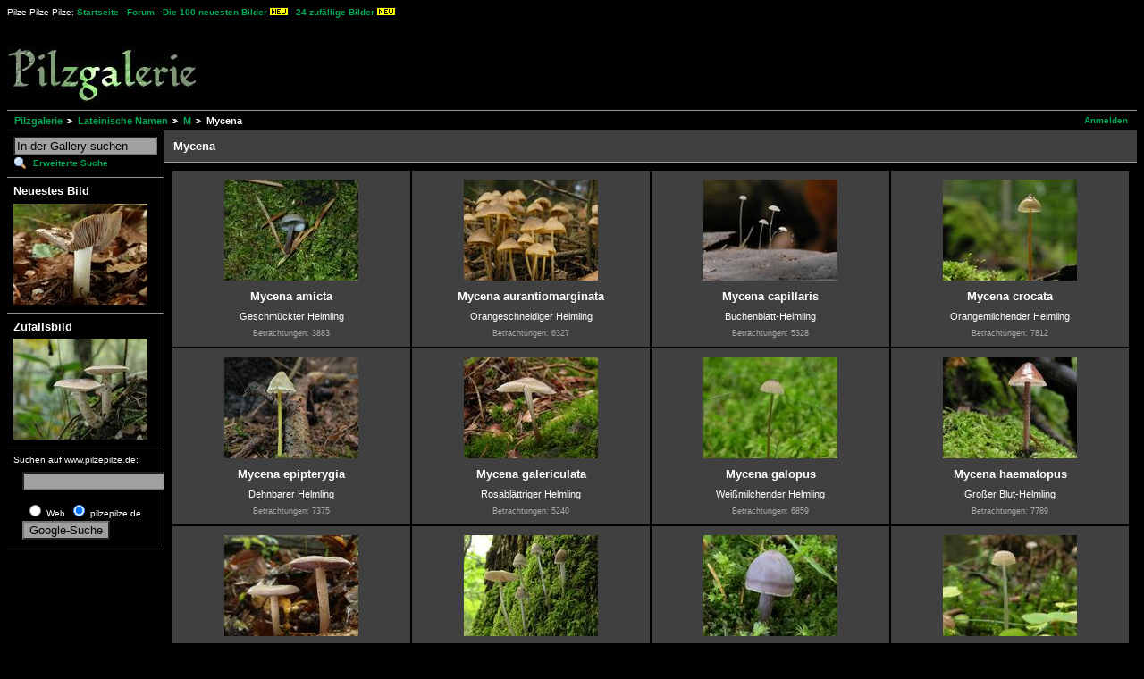

--- FILE ---
content_type: text/html; charset=UTF-8
request_url: http://www.pilzepilze.de/galerie/v/Lateinisch/M/mycena/
body_size: 3130
content:
<!DOCTYPE html PUBLIC "-//W3C//DTD XHTML 1.0 Strict//EN" "http://www.w3.org/TR/xhtml1/DTD/xhtml1-strict.dtd">
<html>
<head>

<link rel="stylesheet" type="text/css" href="/galerie/modules/core/data/gallery.css"/>
<link rel="stylesheet" type="text/css" href="/galerie/modules/rating/rating.css"/>
<link rel="stylesheet" type="text/css" href="/galerie/modules/icons/iconpacks/silk/icons.css"/>
<link rel="stylesheet" type="text/css" href="/galerie/modules/colorpack/packs/pilze/color.css"/>
<script type="text/javascript" src="http://www.pilzepilze.de/galerie/main.php?g2_view=core.CombinedJavascript&amp;g2_key=3aaaec8fb9b690ece661ad5c9d698589"></script>
<meta http-equiv="Content-Type" content="text/html; charset=UTF-8"/>
<title>Pilze : Pilzgalerie  - M</title>
<link rel="stylesheet" type="text/css" href="/galerie/themes/pilze21/theme.css"/>
</head>
<body class="gallery">
<div id="gallery" class="safari">
<div id="gsHeader">
Pilze Pilze Pilze: <a href=http://www.pilzepilze.de/>Startseite</a> - <a href=http://www.pilzepilze.de/forum/>Forum</a> - <a href=http://www.pilzepilze.de/galerie/updates>Die 100 neuesten Bilder</a>&nbsp;<img src=http://www.pilzepilze.de/pics/neu.gif> - <a href=http://www.pilzepilze.de/galerie/random>24 zuf&auml;llige Bilder</a>&nbsp;<img src=http://www.pilzepilze.de/pics/neu.gif><p>
<img src="/galerie/images/pilzgalerielogo.gif" width="213" height="62" alt=""/>
<img src="http://www.pilzepilze.de/pix/pixel.gif" width=150 height=10>
<script type="text/javascript"><!--
google_ad_client = "ca-pub-3138187993072860";
/* Pilzgalerie oben */
google_ad_slot = "9068491094";
google_ad_width = 728;
google_ad_height = 90;
//-->
</script>
<script type="text/javascript"
src="http://pagead2.googlesyndication.com/pagead/show_ads.js">
</script>
</div>
<div id="gsNavBar" class="gcBorder1">
<div class="gbSystemLinks">
<span class="block-core-SystemLink">
<a href="/galerie/main.php?g2_view=core.UserAdmin&amp;g2_subView=core.UserLogin&amp;g2_return=%2Fgalerie%2Fv%2FLateinisch%2FM%2Fmycena%2F%3F">Anmelden</a>
</span>



</div>
<div class="gbBreadCrumb">
<div class="block-core-BreadCrumb">
<a href="/galerie/main.php?g2_highlightId=105" class="BreadCrumb-1">
Pilzgalerie</a>
<a href="/galerie/v/Lateinisch/?g2_highlightId=59" class="BreadCrumb-2">
Lateinische Namen</a>
<a href="/galerie/v/Lateinisch/M/?g2_highlightId=217" class="BreadCrumb-3">
M</a>
<span class="BreadCrumb-4">
Mycena</span>
</div>
</div>
</div>
<table width="100%" cellspacing="0" cellpadding="0">
<tr valign="top">
<td id="gsSidebarCol">
<div id="gsSidebar" class="gcBorder1">
  
<div class="block-search-SearchBlock gbBlock">
<form id="search_SearchBlock" action="/galerie/main.php" method="get" onsubmit="return search_SearchBlock_checkForm()">
<div>
<input type="hidden" name="g2_return" value="/galerie/v/Lateinisch/M/mycena/"/>
<input type="hidden" name="g2_formUrl" value="/galerie/v/Lateinisch/M/mycena/"/>
<input type="hidden" name="g2_authToken" value="093d749cae96"/>

<input type="hidden" name="g2_view" value="search.SearchScan"/>
<input type="hidden" name="g2_form[formName]" value="search_SearchBlock"/>
<input type="text" id="searchCriteria" size="18"
name="g2_form[searchCriteria]"
value="In der Gallery suchen"
onfocus="search_SearchBlock_focus()"
onblur="search_SearchBlock_blur()"
class="textbox"/>
<input type="hidden" name="g2_form[useDefaultSettings]" value="1" />
</div>
<div>
<a href="/galerie/main.php?g2_view=search.SearchScan&amp;g2_form%5BuseDefaultSettings%5D=1&amp;g2_return=%2Fgalerie%2Fv%2FLateinisch%2FM%2Fmycena%2F%3F"
class="gbAdminLink gbLink-search_SearchScan advanced">Erweiterte Suche</a>
</div>
</form>
</div>

<div class="block-imageblock-ImageBlock gbBlock">
<div class="one-image">
<h3> Neuestes Bild </h3>
<a href="/galerie/v/Lateinisch/I/inocybe/queletii/_16.html">

<img src="/galerie/d/13116-3/_16" width="150" height="113" class="giThumbnail" alt="05.05.2009"/>
 </a> </div>
</div>


<div class="block-imageblock-ImageBlock gbBlock">
<div class="one-image">
<h3> Zufallsbild </h3>
<a href="/galerie/v/Lateinisch/T/tricholoma/cingulatum/2.html">

<img src="/galerie/d/6507-3/2" width="150" height="113" class="giThumbnail" alt="09.10.2004"/>
 </a> </div>
</div>


<div class="gbBlock">
Suchen auf www.pilzepilze.de:
<!-- SiteSearch Google -->
<form method="get" action="http://www.google.de/custom" target="_top">
<table border="0" bgcolor="#000000">
<tr><td nowrap="nowrap" valign="top" align="left" height="32">
</td>
<td nowrap="nowrap">
<input type="hidden" name="domains" value="www.pilzepilze.de"></input>
<label for="sbi" style="display: none">Geben Sie Ihre Suchbegriffe ein</label>
<input type="text" name="q" size="20" maxlength="255" value="" id="sbi"></input>
</td></tr>
<tr>
<td>&nbsp;</td>
<td nowrap="nowrap">
<table>
<tr>
<td>
<input type="radio" name="sitesearch" value="" id="ss0"></input>
<label for="ss0" title="Websuche"><font size="-2" color="#ffffff">Web</font></label></td>
<td>
<input type="radio" name="sitesearch" value="www.pilzepilze.de" checked id="ss1"></input>
<label for="ss1" title="Suchen pilzepilze.de"><font size="-2" color="#ffffff">pilzepilze.de</font></label></td>
</tr>
</table>
<label for="sbb" style="display: none">Suchformular senden</label>
<input type="submit" name="sa" value="Google-Suche" id="sbb"></input>
<input type="hidden" name="client" value="pub-3138187993072860"></input>
<input type="hidden" name="forid" value="1"></input>
<input type="hidden" name="channel" value="7353037946"></input>
<input type="hidden" name="ie" value="ISO-8859-1"></input>
<input type="hidden" name="oe" value="ISO-8859-1"></input>
<input type="hidden" name="flav" value="0001"></input>
<input type="hidden" name="sig" value="uzkA8NUmXQKXQwMB"></input>
<input type="hidden" name="cof" value="GALT:#003324;GL:1;DIV:#66CC99;VLC:FF6600;AH:center;BGC:C5DBCF;LBGC:73B59C;ALC:000000;LC:000000;T:330033;GFNT:333300;GIMP:333300;LH:39;LW:96;L:http://www.pilzepilze.de/pics/pilab1.jpg;S:http://www.pilzepilze.de;FORID:1"></input>
<input type="hidden" name="hl" value="de"></input>
</td></tr></table>
</form>
<!-- SiteSearch Google -->
</div>
</div>
</td>
<td>
<div id="gsContent" class="gcBorder1">
<div class="gbBlock gcBackground1">
<table style="width: 100%">
<tr>
<td>
<h2> Mycena </h2>
</td>
<td style="width: 30%">
<div class="block-core-ItemInfo giInfo">
</div>
</td>
</tr>
</table>
</div>
<div class="gbBlock">
<table id="gsThumbMatrix">
<tr valign="top">
<td class="giAlbumCell gcBackground1"
style="width: 25%">
<div>
<a href="/galerie/v/Lateinisch/M/mycena/amicta/">
<img src="/galerie/d/4690-3/amicta.jpg" width="150" height="113" class="giThumbnail" alt="Mycena amicta"/>
</a>
</div>

<p class="giTitle">
 Mycena amicta
</p>
<p class="giDescription">
Geschmückter Helmling
</p>
<div class="block-core-ItemInfo giInfo">
<div class="viewCount summary">
Betrachtungen: 3883
</div>
</div>
</td>
<td class="giAlbumCell gcBackground1"
style="width: 25%">
<div>
<a href="/galerie/v/Lateinisch/M/mycena/aurantiomarginata/">
<img src="/galerie/d/4694-5/aurantiomarginata.jpg" width="150" height="113" class="giThumbnail" alt="Mycena aurantiomarginata"/>
</a>
</div>

<p class="giTitle">
 Mycena aurantiomarginata
</p>
<p class="giDescription">
Orangeschneidiger Helmling
</p>
<div class="block-core-ItemInfo giInfo">
<div class="viewCount summary">
Betrachtungen: 6327
</div>
</div>
</td>
<td class="giAlbumCell gcBackground1"
style="width: 25%">
<div>
<a href="/galerie/v/Lateinisch/M/mycena/capillaris/">
<img src="/galerie/d/4703-3/capillaris.jpg" width="150" height="113" class="giThumbnail" alt="Mycena capillaris"/>
</a>
</div>

<p class="giTitle">
 Mycena capillaris
</p>
<p class="giDescription">
Buchenblatt-Helmling
</p>
<div class="block-core-ItemInfo giInfo">
<div class="viewCount summary">
Betrachtungen: 5328
</div>
</div>
</td>
<td class="giAlbumCell gcBackground1"
style="width: 25%">
<div>
<a href="/galerie/v/Lateinisch/M/mycena/crocata/">
<img src="/galerie/d/4706-3/crocata.jpg" width="150" height="113" class="giThumbnail" alt="Mycena crocata"/>
</a>
</div>

<p class="giTitle">
 Mycena crocata
</p>
<p class="giDescription">
Orangemilchender Helmling
</p>
<div class="block-core-ItemInfo giInfo">
<div class="viewCount summary">
Betrachtungen: 7812
</div>
</div>
</td>
</tr>
<tr valign="top">
<td class="giAlbumCell gcBackground1"
style="width: 25%">
<div>
<a href="/galerie/v/Lateinisch/M/mycena/epipterygia/">
<img src="/galerie/d/4713-5/epipterygia.jpg" width="150" height="113" class="giThumbnail" alt="Mycena epipterygia"/>
</a>
</div>

<p class="giTitle">
 Mycena epipterygia
</p>
<p class="giDescription">
Dehnbarer Helmling
</p>
<div class="block-core-ItemInfo giInfo">
<div class="viewCount summary">
Betrachtungen: 7375
</div>
</div>
</td>
<td class="giAlbumCell gcBackground1"
style="width: 25%">
<div>
<a href="/galerie/v/Lateinisch/M/mycena/galericulata/">
<img src="/galerie/d/11690-3/galericulata.jpg" width="150" height="113" class="giThumbnail" alt="Mycena galericulata"/>
</a>
</div>

<p class="giTitle">
 Mycena galericulata
</p>
<p class="giDescription">
Rosablättriger Helmling
</p>
<div class="block-core-ItemInfo giInfo">
<div class="viewCount summary">
Betrachtungen: 5240
</div>
</div>
</td>
<td class="giAlbumCell gcBackground1"
style="width: 25%">
<div>
<a href="/galerie/v/Lateinisch/M/mycena/galopus/">
<img src="/galerie/d/4722-3/galopus.jpg" width="150" height="113" class="giThumbnail" alt="Mycena galopus"/>
</a>
</div>

<p class="giTitle">
 Mycena galopus
</p>
<p class="giDescription">
Weißmilchender Helmling
</p>
<div class="block-core-ItemInfo giInfo">
<div class="viewCount summary">
Betrachtungen: 6859
</div>
</div>
</td>
<td class="giAlbumCell gcBackground1"
style="width: 25%">
<div>
<a href="/galerie/v/Lateinisch/M/mycena/haematopus/">
<img src="/galerie/d/4725-5/haematopus.jpg" width="150" height="113" class="giThumbnail" alt="Mycena haematopus"/>
</a>
</div>

<p class="giTitle">
 Mycena haematopus
</p>
<p class="giDescription">
Großer Blut-Helmling
</p>
<div class="block-core-ItemInfo giInfo">
<div class="viewCount summary">
Betrachtungen: 7789
</div>
</div>
</td>
</tr>
<tr valign="top">
<td class="giAlbumCell gcBackground1"
style="width: 25%">
<div>
<a href="/galerie/v/Lateinisch/M/mycena/pelianthina/">
<img src="/galerie/d/4734-5/pelianthina.jpg" width="150" height="113" class="giThumbnail" alt="Mycena pelianthina"/>
</a>
</div>

<p class="giTitle">
 Mycena pelianthina
</p>
<p class="giDescription">
Dunkelschneidiger Rettich-Helmling
</p>
<div class="block-core-ItemInfo giInfo">
<div class="viewCount summary">
Betrachtungen: 6356
</div>
</div>
</td>
<td class="giAlbumCell gcBackground1"
style="width: 25%">
<div>
<a href="/galerie/v/Lateinisch/M/mycena/polygramma/">
<img src="/galerie/d/4737-5/polygramma.jpg" width="150" height="113" class="giThumbnail" alt="Mycena polygramma"/>
</a>
</div>

<p class="giTitle">
 Mycena polygramma
</p>
<p class="giDescription">
Rillstieliger Helmling
</p>
<div class="block-core-ItemInfo giInfo">
<div class="viewCount summary">
Betrachtungen: 4858
</div>
</div>
</td>
<td class="giAlbumCell gcBackground1"
style="width: 25%">
<div>
<a href="/galerie/v/Lateinisch/M/mycena/pura/">
<img src="/galerie/d/4744-7/pura.jpg" width="150" height="113" class="giThumbnail" alt="Mycena pura"/>
</a>
</div>

<p class="giTitle">
 Mycena pura
</p>
<p class="giDescription">
Gemeiner Rettich-Helmling
</p>
<div class="block-core-ItemInfo giInfo">
<div class="viewCount summary">
Betrachtungen: 7710
</div>
</div>
</td>
<td class="giAlbumCell gcBackground1"
style="width: 25%">
<div>
<a href="/galerie/v/Lateinisch/M/mycena/rorida/">
<img src="/galerie/d/5982-3/rorida.jpg" width="150" height="113" class="giThumbnail" alt="Mycena rorida"/>
</a>
</div>

<p class="giTitle">
 Mycena rorida
</p>
<p class="giDescription">
Schleimfuß-Helmling
</p>
<div class="block-core-ItemInfo giInfo">
<div class="viewCount summary">
Betrachtungen: 3800
</div>
</div>
</td>
</tr>
<tr valign="top">
<td class="giAlbumCell gcBackground1"
style="width: 25%">
<div>
<a href="/galerie/v/Lateinisch/M/mycena/rosea/">
<img src="/galerie/d/4751-5/rosea.jpg" width="150" height="113" class="giThumbnail" alt="Mycena rosea"/>
</a>
</div>

<p class="giTitle">
 Mycena rosea
</p>
<p class="giDescription">
Rosa Rettich-Helmling
</p>
<div class="block-core-ItemInfo giInfo">
<div class="viewCount summary">
Betrachtungen: 7226
</div>
</div>
</td>
<td class="giAlbumCell gcBackground1"
style="width: 25%">
<div>
<a href="/galerie/v/Lateinisch/M/mycena/sanguinolenta/">
<img src="/galerie/d/4760-3/sanguinolenta.jpg" width="150" height="113" class="giThumbnail" alt="Mycena sanguinolenta"/>
</a>
</div>

<p class="giTitle">
 Mycena sanguinolenta
</p>
<p class="giDescription">
Kleiner Blut-Helmling
</p>
<div class="block-core-ItemInfo giInfo">
<div class="viewCount summary">
Betrachtungen: 3822
</div>
</div>
</td>
<td class="giAlbumCell gcBackground1"
style="width: 25%">
<div>
<a href="/galerie/v/Lateinisch/M/mycena/strobilicola/">
<img src="/galerie/d/12673-3/strobilicola.jpg" width="150" height="113" class="giThumbnail" alt="Mycena strobilicola"/>
</a>
</div>

<p class="giTitle">
 Mycena strobilicola
</p>
<p class="giDescription">
Fichtenzapfen-Helmling
</p>
<div class="block-core-ItemInfo giInfo">
<div class="viewCount summary">
Betrachtungen: 9276
</div>
</div>
</td>
<td class="giAlbumCell gcBackground1"
style="width: 25%">
<div>
<a href="/galerie/v/Lateinisch/M/mycena/zephirus/">
<img src="/galerie/d/4770-3/zephirus.jpg" width="150" height="113" class="giThumbnail" alt="Mycena zephirus"/>
</a>
</div>

<p class="giTitle">
 Mycena zephirus
</p>
<p class="giDescription">
Rostfleckiger Helmling
</p>
<div class="block-core-ItemInfo giInfo">
<div class="viewCount summary">
Betrachtungen: 4731
</div>
</div>
</td>
</tr>
</table>
</div>
<div id="gsPages" class="gbBlock gcBackground1">
<div class="block-core-Pager">
Seite:
<span>
1
</span>
</div>
</div>

  

</div>
</td>
</tr>
</table>
<div id="gsFooter">
</div>
  </div>
<script type="text/javascript">
// <![CDATA[
search_SearchBlock_init('In der Gallery suchen', 'Bitte geben Sie einen Suchbegriff ein.', 'Suchvorgang läuft, bitte haben Sie etwas Geduld!');
// ]]>
</script>


</body>
</html>

--- FILE ---
content_type: text/html; charset=utf-8
request_url: https://www.google.com/recaptcha/api2/aframe
body_size: 265
content:
<!DOCTYPE HTML><html><head><meta http-equiv="content-type" content="text/html; charset=UTF-8"></head><body><script nonce="v4iHswn18x-0pyDHCt4FMg">/** Anti-fraud and anti-abuse applications only. See google.com/recaptcha */ try{var clients={'sodar':'https://pagead2.googlesyndication.com/pagead/sodar?'};window.addEventListener("message",function(a){try{if(a.source===window.parent){var b=JSON.parse(a.data);var c=clients[b['id']];if(c){var d=document.createElement('img');d.src=c+b['params']+'&rc='+(localStorage.getItem("rc::a")?sessionStorage.getItem("rc::b"):"");window.document.body.appendChild(d);sessionStorage.setItem("rc::e",parseInt(sessionStorage.getItem("rc::e")||0)+1);localStorage.setItem("rc::h",'1769786660655');}}}catch(b){}});window.parent.postMessage("_grecaptcha_ready", "*");}catch(b){}</script></body></html>

--- FILE ---
content_type: text/css
request_url: http://www.pilzepilze.de/galerie/themes/pilze21/theme.css
body_size: 3361
content:
/* ********************************************************************************
 * Building blocks
 * h2, h3, p, etc        Standard html tags
 * div.gbBlock           Sidebar or content section with style for contained lists
 * ul.gbBreadCrumb       List of links/path elements
 * table.gbDataTable     Table for data/form elements with styles for shading rows
 */

#gallery h2, #gallery h3, #gallery h4, #gallery form {
    margin: 0;
    padding: 0;
}

#gallery p {
    margin: 0.6em 0;
    padding: 0;
}

.gbBlock {
    padding: 0.7em;
    border-width: 0 0 1px 0;
    border-style: inherit;
    border-color: inherit;
    /* IE can't inherit these */
    border-style: expression(parentElement.currentStyle.borderStyle);
    border-color: expression(parentElement.currentStyle.borderColor);
}

.gbBlock ul {
    margin: 0;
    padding: 0;
    list-style-type: none;
}

.gbBlock ul ul {
    margin: 0 0 0.5em 1.0em;
}

.gbBlock li {
    padding: 6px 0 0 0;
}

#gallery .gbBlock h3 {
    margin-bottom: 0.5em;
}

#gallery .gbBlock h4 {
    margin-top: 0.5em;
}


#gsNavBar div.gbBreadCrumb {
    margin: 0;
    padding: 4px 8px;
}

table.gbDataTable {
    padding-bottom: 4px;
}

table.gbDataTable th, table.gbDataTable td {
    padding: 4px;
}


.giBlockToggle {
    padding: 0 0.4em 0.1em;
}
.giBlockToggle:hover {
    cursor: pointer;
}


.gbMarkupBar {
    margin: 4px 0;
}

#gallery .gbMarkupBar input {
    margin: 0;
    padding: 0;
}


/* ********************************************************************************
 * Sections
 * body.gallery     Page body in G2 standalone (doesn't apply to embedded)
 * #gallery         Page container
 * #gsNavBar   Top bar with breadcrumb and other links
 * #gsSidebar       Sidebar
 * #gsContent       Main content
 */

body.gallery {
    margin: 0;
    padding: 0;
}

#gallery {
    padding: 8px;
}
#gallery.rtl {
    direction: rtl;
}

#gsNavBar {
    border-top-width: 1px;
    border-bottom-width: 1px;
}

#gsNavBar div.gbSystemLinks {
    padding: 4px 6px;
}

#gsNavBar div.gbSystemLinks span {
    padding: 0 4px;
}

#gsSidebar {
    border-right-width: 1px;
    width: 175px;
    overflow: hidden;
}
#gsSidebarCol {
    width: 1%; /* Expand to fit content ("0" bad4 firefox, "1px" bad4 opera) */
}

td.giAlbumCell, td.giItemCell {
    padding: 1em;
    text-align: center;
}

#gallery td.giAlbumCell select, #gallery td.giItemCell select {
    margin-top: 0.8em;
}

/* So imageframed thumbs can be centered */
td.giAlbumCell table, td.giItemCell table {
    margin: auto;
}

#gsPages span {
    padding: 0 0.3em;
}

#gallery #gsSidebar ul {
    font-size: 1em;
}

/* ********************************************************************************
 * Matrix Theme for Gallery 2
 * by Ross A. Reyman, Jon Huang, and Chad Kieffer
 * updated by Alan Harder
 */

/* ********************************************************************************
 * Building blocks
 * #gallery              Default font/color settings
 * .gcBackground1,2..    Palette of backgrounds
 * .gcBorder1,2..        Palette of borders
 * a, h2, h3, etc        Standard html tags
 * .giTitle, .giSubtitle, .giDescription, .giInfo, .giSuccess, .giWarning, .giError
 *                       Palette of text styles
 * div.gbBreadCrumb      List of links/path elements
 * table.gbDataTable     Table for data/form elements with styles for shading rows
 * div.gbTabBar          UI component for selectable tabs
 * .autoComplete*        Styles for autoComplete popup lists
 */

#gallery {
    font-family: Verdana, Arial, Helvetica, sans-serif;
    font-size: 62.5%;
    color: #333;
    background-color: #fff;
}
body.gallery {
    background-color: #fff;
}

.gcBackground1 {
    background-color: #eee;
}

.gcBackground2 {
    background-color: #e7e7e7;
}

.gcBorder1 {
    border: 0 solid #ccc;
}

.gcBorder2 {
    border: 0 solid #888;
}

#gallery a {
    font-weight: bold;
    text-decoration: none;
    color: #6b8cb7;
}
#gallery a:hover {
    text-decoration: underline;
    color: #f4560f;
}
#gallery a:active {
    text-decoration: none;
    color: #f9c190;
}

#gallery img {
    border-width: 0;
}

#gallery h2, #gallery h3, #gallery h4 {
    font-family: "Trebuchet MS", Arial, Verdana, Helvetica, sans-serif;
}

#gallery input:focus, #gallery textarea:focus {
    background-color: #ffc;
    color: #000;
}

#gallery input.inputTypeSubmit, #gallery input.inputTypeButton {  /* No input[type=submit] in IE */
    color: #333;
    background-color: #eee;
    border-width: 2px;
    border-style: solid;
    border-color: #e7e7e7 #666 #666 #e7e7e7;
}

#gallery select {
    font-size: 1em;
}

.giTitle, #gallery h2, #gallery h3, #gallery h4 {
    font-size: 1.3em;
    font-weight: bold;
}

#gallery pre, #gallery tt {
    font-family: Courier New;
    font-size: 1.2em;
}

.giSubtitle {
    font-size: 0.9em;
    font-weight: normal;
    vertical-align: text-bottom;
}

.giDescription {
    font-size: 1.1em;
    line-height: 1.4em;
}

.gbEmptyAlbum {
    height: 400px;
}

.giDescription h3.emptyAlbum {
    line-height: 4.0em;
    text-align: center;
}

.giInfo {
    font-size: 0.9em;
    color: #888;
}

.giInfo span.summary {
    display: block;
}

.giSuccess, .giWarning, .giError  {
    font-weight: bold;
}

.giSuccess { color: #5c0; }
.giWarning { color: #c50; }
.giError { color: #a44; }

.giNew, .giUpdated {
    border-width: 2px;
    border-style: ridge;
    padding: 0 6px;
    line-height: 1.9em;
}

#gsNavBar div.gbBreadCrumb {
    font-size: 1.1em;
    font-weight: bold;
}

#gsNavBar div.gbBreadCrumb a, #gsNavBar div.gbBreadCrumb span {
    padding: 0 0 0 14px;
    background: url('images/icon_path_separator.gif') no-repeat left;
}

#gsNavBar div.gbBreadCrumb a.BreadCrumb-1 {   /* no :first-child in IE */
    padding-left: 0;
    background-image: none;
    white-space: nowrap;
}

#gsThumbMatrix {
    width: 100%;
}

#gallery.IE div.gbBreadCrumb span {
    display: inline-block;   /* IE loses padding-left on wrapped inline nowrap element */
    padding-right: 4px;      /* IE has less space at right of each span */
}

#gsNavBar div.gbBreadCrumb span.BreadCrumb-1 {   /* no :first-child in IE */
    padding-left: 0;
    background-image: none;
}

#gsNavBar div.gbSystemLinks {
  float: right;
}

table.gbDataTable th {
    text-align: left;
    background-color: #e7e7e7;
}

.gbEven {
    background-color: #fff;
}

.gbOdd {
    background-color: #eee;
}


div.gbTabBar {
    font-size: 0.9em;
    font-weight: bold;
    margin: 0.8em 0 0;
    padding: 6px;
    background: url('../matrix/images/tab_bg.gif') repeat-x bottom;
    white-space: nowrap;
}

div.gbTabBar span.o {
    padding: 6px 0 5px 8px;
    background: url('../matrix/images/tab_left.jpg') no-repeat left top;
}
#gallery.IE div.gbTabBar span.o {
    display: inline-block;   /* IE loses padding-left on wrapped inline nowrap element */
    margin-bottom: 1px;      /* ..and then adds padding differently with inline-block.. */
}
/* IE may clip off the right end of a long set of tabs, so allow IE to wrap them */
#gallery.IE div.gbTabBar { padding-bottom: 0; white-space: normal; }
#gallery.IE div.gbTabBar span.giSelected { margin-bottom: 0; }

#gallery div.gbTabBar span span {
    padding: 6px 12px 5px 4px;
    background: url('../matrix/images/tab_right.jpg') no-repeat right top;
}

#gallery div.gbTabBar a {
    color: #777;
    text-decoration: none;
}

#gallery div.gbTabBar a:hover {
    color: #333;
}

#gallery div.gbTabBar span.giSelected {
    padding-bottom: 6px;
    background-image: url('../matrix/images/tab_left_on.jpg');
}

#gallery div.gbTabBar span.giSelected span {
    color: #333;
    padding-bottom: 6px;
    background-image: url('../matrix/images/tab_right_on.jpg');
}

.autoCompleteBackground {
    border: 1px solid #ccc;
    border-top-style: none;
    margin: 0;
}

.autoCompleteHighlight {
    text-decoration: underline;
}

.autoCompleteNotSelected {
    background-color: #eee;
    padding: 3px 4px 3px 17px;
}

.autoCompleteSelected {
    background-color: #ffc;
    padding: 3px 4px 3px 17px;
}


#gallery .gbMarkupBar input {
    font-size: 1.1em;
}


#ProgressBar #progressDone {
    background-color: #fd6704;
    border: thin solid #ddd;
}

#ProgressBar #progressToGo {
    background-color: #eee;
    border: thin solid #ddd;
}

.giSearchHighlight {
    font-weight: bold;
    background-color: #ff6;
}


/* ********************************************************************************
 * Sections
 * #gallery         Page container
 * #gsNavBar   Top bar with breadcrumb and other links
 * #gsSidebar       Sidebar
 * #gsContent       Main content
 * #giFormUsername  Form field for entering a username
 * #giFormGroupname Form field for entering a group name
 */

#gsNavBar div {
    margin-top: 0.1em;  /* Align system links with breadcrumb */
    font-weight: bold;
}

#gsSidebar div ul {   /* no > in IE */
    font-size: 1.1em;
    font-weight: bold;
}
#gsSidebar div ul ul { font-size: 1.0em; }

#gsSidebar ul span {
    color: #999;
}

#giFormUsername, .giFormUsername {
    background: url('../matrix/images/userinfo.png') no-repeat 0 1px;
    padding-left: 17px;
}

#giFormGroupname {
    background: url('../matrix/images/groupinfo.png') no-repeat 0 1px;
    padding-left: 17px;
}

#giFormPassword {
    background: url('../matrix/images/key7-16-bw.gif') no-repeat 0 1px;
    padding-left: 17px;
}

/* Opera ignores padding in form inputs; put icons on right side instead */
#gallery.opera #giFormUsername, #gallery.opera .giFormUsername,
#gallery.opera #giFormGroupname, #gallery.opera #giFormPassword {
    background-position: right center;
}

div.gbNavigator div.next-and-last {
  float: right;
}
div.gbNavigator div.next-and-last.no-previous {
  float: none;
  text-align: right;
}

div.gbNavigator a.first {
  padding-left: 27px;
  background: url("images/nav_first.gif") left no-repeat;
}

div.gbNavigator a.previous {
  padding-left: 27px;
  background: url("images/nav_prev.gif") left no-repeat;
}

div.gbNavigator a.next {
  padding-right: 27px;
  background: url("images/nav_next.gif") right no-repeat;
}

div.gbNavigator a.last {
  padding-right: 27px;
  background: url("images/nav_last.gif") right no-repeat;
}

div.gbNavigator div.first-and-previous img {
  vertical-align: middle;
  padding-right: 0.5em;
}
div.gbNavigator div.next-and-last img {
  vertical-align: middle;
  padding-left: 0.5em;
}

#gallery.rtl div.gbNavigator div.next-and-last {
  float: left;
}
#gallery.rtl div.gbNavigator div.next-and-last.no-previous {
  float: none;
  text-align: left;
}
#gallery.rtl div.gbNavigator div.first-and-previous {
  text-align: right;
}
/* Both IE and Gecko have bugs with omitting padding on rtl inline content */
#gallery.IE.rtl div.gbNavigator a {
  display: inline-block;
}
#gallery.gecko.rtl div.gbNavigator a {
  display: -moz-inline-box;
}

#gallery.rtl div.gbNavigator a.first {
  padding: 0 27px 0 0;
  background: url("images/nav_last.gif") right no-repeat;
}
#gallery.rtl div.gbNavigator a.previous {
  padding: 0 27px 0 0;
  background: url("images/nav_next.gif") right no-repeat;
}
#gallery.rtl div.gbNavigator a.next {
  padding: 0 0 0 27px;
  background: url("images/nav_prev.gif") left no-repeat;
}
#gallery.rtl div.gbNavigator a.last {
  padding: 0 0 0 27px;
  background: url("images/nav_first.gif") left no-repeat;
}
#gallery.rtl div.gbNavigator div.first-and-previous img {
  padding: 0 0 0 0.5em;
}
#gallery.rtl div.gbNavigator div.next-and-last img {
  padding: 0 0.5em 0 0;
}

div.block-search-SearchBlock a.advanced {
  display: block;
  padding: 3px;
}

div.block-core-ItemLinks {
  margin: 3px 0;
}
div.block-core-ItemLinks a {
  padding: 3px;
}
div#gsSidebar div.block-core-ItemLinks a {
  display: block;
}

div#gsSidebar div.block-core-PeerList a {
  display: block;
  padding: 3px;
}

div#gsSidebar div.block-core-PeerList span {
  font-weight: bold;
  display: block;
  padding: 3px;
}

div#gsSidebar div.block-core-PeerList span.current {
  color: #0b6cff;
}

/* ***************************************************** */
/*                   Dynamic blocks                      */
/* ***************************************************** */

div.block-comment-ViewComments {
  margin: 5px;
}

div.block-comment-ViewComments div.one-comment {
  border: 1px solid #e7e7e7;
  padding: 5px;
  margin-bottom: 5px;
}

div.block-comment-ViewComments h3 {
}

div.block-comment-ViewComments span {
  padding-right: 5px;
}

div.block-comment-ViewComments p.info {
  font-style: italic;
  text-align: right;
  font-size: 0.95em;
}

div.block-core-GuestPreview {
  float: right;
}
#gallery.rtl div.block-core-GuestPreview {
  float: left;
}

span.block-core-SystemLink {
}

div.block-exif-ExifInfo {
  margin: 5px;
}

span.bsw_ButtonDisabled {
  color: #999;
}

span.bsw_ButtonEnabled {
  color: #000;
  cursor: pointer;
}

table.bsw_ParamTable {
  width: 100%;
  border: 1px solid #999;
  border-collapse: collapse;
}

tr.bsw_ParamHeaderRow {
  background-color: #EEE;
}

tr.bsw_ParamHeaderRow td {
  font-weight: bold;
  text-align: center;
  border: 1px solid #999;
}

td.bsw_BlockCommands {
  white-space: nowrap;
  text-align: center;
}

#gsFooter {
  padding-top: 4px;
}

/* ********************************************************************************
 * Rating module style fix for Matrix
 */
.giRatingUI {
    margin: 10px auto; /* Required to center default rating module star images */
}
#gsThumbMatrix .giRatingAverageContainer {
    margin: auto;
}